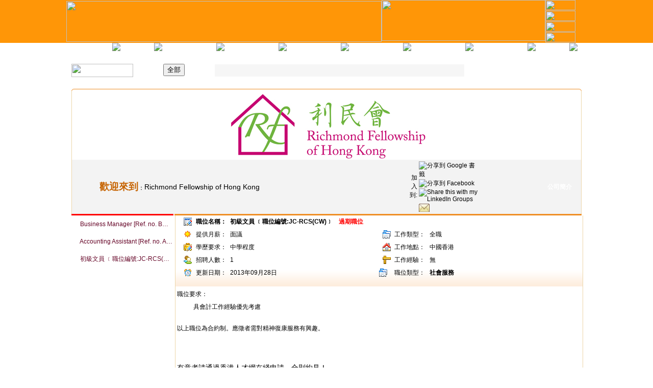

--- FILE ---
content_type: text/html; charset=utf-8
request_url: http://career852.com/Personal/JobInfo.aspx?bid=20578
body_size: 54081
content:


<!DOCTYPE html PUBLIC "-//W3C//DTD XHTML 1.0 Transitional//EN" "http://www.w3.org/TR/xhtml1/DTD/xhtml1-transitional.dtd">

<html xmlns="http://www.w3.org/1999/xhtml" >
<head><title>
	初級文員 ﹝職位編號:JC-RCS(CW)﹞ - Richmond Fellowship of Hong Kong | 香港人才網|香港招聘網|人才求職|企業招聘 ------------香港招聘門戶網站,香港英才網站香港求職網站盡在香港人才網 Hongkong job webiste Hongkong recruitment website | Job852.com | Career852.com | 香港人才網|香港招聘網|人才求職|企業招聘 ------------香港招聘門戶網站,香港英才網站香港求職網站盡在香港人才網 Hongkong job webiste Hongkong recruitment website | Job852.com | Career852.com
</title><meta property="og:site_name" content="香港人才網 | Job852.com" /><meta property="fb:app_id" content="131798260258376" /><meta property="fb:admins" content="100000801138590" /><link href="../controls/Search/css.css" rel="stylesheet" type="text/css" /><link href="../style.css" rel="stylesheet" type="text/css" />
    <script src="../js/JSTitle.js" type="text/javascript"></script>
    <style type="text/css">
<!--
.STYLE11 {
	color: #C66300;
	font-weight: bold;
	font-size: 14pt;
}
table.cl3 {border-collapse:   collapse;   border:   1px   dotted   #FF7400;  font-size:14px; }
.STYLE12 {
	color: #FFFFFF;
	font-weight: bold;
}
-->
    </style>
<link href="/WinValidatorFiles/toppoptip/css/style.css" rel="stylesheet" type="text/css"></link><meta name="keywords" content="Richmond Fellowship of Hong Kong 誠聘 招聘 初級文員 ﹝職位編號:JC-RCS(CW)﹞ job 職位,提供月薪 面議,Expected Salary Negotiable,工作類型 全職,Job Type Full-time,學歷要求 中學程度,Education Level Secondary School,工作地點 中國香港,Work Location Hongkong China,工作經驗 無,Years of Experience Not Available,職位類型 社會服務,Job Category Others,香港人才網,HongKong job,HongKong recruitment" /><meta name="description" content="Richmond Fellowship of Hong Kong 誠聘 招聘 初級文員 ﹝職位編號:JC-RCS(CW)﹞ job 職位 -  具會計工作經驗優先考慮   以上職位為合約制。應徵者需對精神復康服務有興趣。有意者請通過香港人才網在綫申請，合則約見！ | 香港人才網 HongKong job HongKong recruitment - 本站提供大量的香港人才、香港招聘、香港人才招聘資訊，強大的求職資訊資料庫和招聘資訊資料庫爲香港求職招聘提供的更多更好的選擇,本站致力打造香港人才市場品牌，熱忱歡迎香港人才、香港企業來我們這裏求職招聘" /><meta name="robots" content="index, follow" /><meta name="author" content="香港人才網(www.Job852.com)" /><meta name="copyright" content="Copyright 2011-2015 All rights reserved" /><link rel="image_src" href="http://career852.com/Logo/837_20130926113425.jpg" /></head>
<body onselectstart="return false" oncut="return false;" oncopy="return false;">
    <form name="thisform" method="post" action="JobInfo.aspx?bid=20578" onsubmit="javascript:return WebForm_OnSubmit();" id="thisform">
<div>
<input type="hidden" name="__EVENTTARGET" id="__EVENTTARGET" value="" />
<input type="hidden" name="__EVENTARGUMENT" id="__EVENTARGUMENT" value="" />
<input type="hidden" name="__VIEWSTATE" id="__VIEWSTATE" value="/[base64]/[base64]/ogIXoq4vpgJrpgY7pppnmuK/[base64]/8k0Q==" />
</div>

<script type="text/javascript">
//<![CDATA[
var theForm = document.forms['thisform'];
if (!theForm) {
    theForm = document.thisform;
}
function __doPostBack(eventTarget, eventArgument) {
    if (!theForm.onsubmit || (theForm.onsubmit() != false)) {
        theForm.__EVENTTARGET.value = eventTarget;
        theForm.__EVENTARGUMENT.value = eventArgument;
        theForm.submit();
    }
}
//]]>
</script>


<script src="/WebResource.axd?d=5d5KGRMAyLvBqg6D0Z6Xhj3Bik0iH8Qt5h7ZqLwbqRWMcG_QNGx9uHHYTzhIEQhPxWH_P8u88WPt72kX0&amp;t=634244902260000000" type="text/javascript"></script>


<script src="/WebResource.axd?d=25u5z1aqr9KKs25flqdEb9yxuySts8xlRJL3hUY9sbgcd6LHxUz5I8_pl-GQT-UZDEameHDMei01y2tfz1G6xWo_SRc1&amp;t=634244902260000000" type="text/javascript"></script>
<script type="text/javascript">
//<![CDATA[
function WebForm_OnSubmit() {
if (typeof(ValidatorOnSubmit) == "function" && ValidatorOnSubmit() == false) return false;
return true;
}
//]]>
</script>

<div>

	<input type="hidden" name="__EVENTVALIDATION" id="__EVENTVALIDATION" value="/wEWCgKwrqCMBALy5vD6DwLDg5TABQL3xMX6CAKm+b3oBAL74OnDBwLLgrnECALB2tiHDgKd+7qdDgLespa2DzwvNyy5l+LcCJLRYhX+W716dbBt" />
</div>
        

<script type="text/javascript" src="../js/jquery-1.3.2.min.js" ></script> 
  <link href="../style.css" rel="stylesheet" type="text/css" />
  <style>
  .search_class
  {
  float:left;
  line-height:26px;
  height:26px;
  }
  .select_type_items
  {
  float:left;
  width:150px;
  line-height:25px;
  }
   .select_type_items2
  {
  float:left;
  width:174px;
  line-height:25px;
  }
  .company_items
  {
  padding-top:8px;
  line-height:20px;
  padding-left:10px;
  font-weight:bold;
  color:#000000;
  }
   .company_items_items
  {
  line-height:18px;
  padding-left:10px;
  color:#553333;
  }
  .menu
  {
  float:left;
  color:#FFFFFF;
  line-height:32px;
  height:32px;
  text-align:center;
  }
  .menu a { color: #ffffff; text-decoration: none;text-align: center; font-size:12px;  width:100%; height:32px; line-height:32px; background:none; }
.menu a:hover {   background:url("../img/other/menubg.gif") ;font-weight: bold; }
.joblist {
	position: absolute;
	display:none;
}
  </style>
<script type="text/javascript">
  var _gaq = _gaq || [];
  _gaq.push(['_setAccount', 'UA-26214055-1']);
  _gaq.push(['_setDomainName', '.Career852.com']);
  _gaq.push(['_trackPageview']);
  (function() {
    var ga = document.createElement('script'); ga.type = 'text/javascript'; ga.async = true;
    ga.src = ('https:' == document.location.protocol ? 'https://ssl' : 'http://www') + '.google-analytics.com/ga.js';
    var s = document.getElementsByTagName('script')[0]; s.parentNode.insertBefore(ga, s);
  })();
</script>
<script>
  (function(i,s,o,g,r,a,m){i['GoogleAnalyticsObject']=r;i[r]=i[r]||function(){
  (i[r].q=i[r].q||[]).push(arguments)},i[r].l=1*new Date();a=s.createElement(o),
  m=s.getElementsByTagName(o)[0];a.async=1;a.src=g;m.parentNode.insertBefore(a,m)
  })(window,document,'script','//www.google-analytics.com/analytics.js','ga');

  ga('create', 'UA-26214055-2', 'job852.com');
  ga('send', 'pageview');

</script>
<script>
$(document).ready(function(){    
	var jobtype='';
	var searchtype='';
	var jobtype_val='';
	if(searchtype!='')
	{
		$('#select_type_text').html(searchtype+'&nbsp;&nbsp;');
	}
	else
	{
		$('#select_type_text').html('搜索類型&nbsp;&nbsp;');
	}
	if(jobtype_val!='')
	{
		if(jobtype!='')
		{
		    $('#job_type_text').html(jobtype);
		}
		else
		{
			$('#job_type_text').html('所有職位');
		}
	}else
	{
		$('#job_type_text').html('所有職位');
	}
	
	$(".jobsearch").hover(
		function(){
			$(".joblist").css("display","block");
			 
			//$(".friendspan").addClass("friendover");
		},
		function(){
			$(".joblist").css("display","none");
			//$(".friendspan").removeClass("friendover");
		}
	);
});
function open_job_select()
{
	 	close_select();
	$('#Job_type_fram').css("display","block").css({'top':$("#quicksearch").offset().top+27,'left':$("#quicksearch").offset().left+20}); 
	$('#mark').css("display","block").css({'top':0,'left':0});
}
function close_select()
{
	$('#Job_type_fram').css("display","none");
	$('#select_type_fram').css("display","none");
	$('#adv_search_fram').css("display","none");
	$('#mark').css("display","none");
}
function set_value(items,values,val)
{

	$('#'+items).html(values);
	
	if(items=="select_type_text")
	{
		
		$('#Head1_txt_search_type_name').val(values);
		if(val!=0)
		{
			$('#Head1_txt_search_type').val(val);
		}else
		{
			$('#Head1_txt_search_type').val('');
		}
	}
	else
	{
		$('#Head1_txt_Search_job_type_name').val(values);
		if(val!=0)
		{
			$('#Head1_Txt_Search_job_type').val(val);
		}else
		{
			$('#Head1_Txt_Search_job_type').val('');
		}
	}
	close_select();
}
function open_type_select()
{
		close_select();
	$('#select_type_fram').css("display","block").css({'top':$("#quicksearch").offset().top+27,'left':$("#quicksearch").offset().left+770}); 
	$('#mark').css("display","block").css({'top':0,'left':0});

}
function open_adv_search()
{
	close_select();
	$('#adv_search_fram').css("display","block").css({'top':$("#quicksearch").offset().top+27,'left':$("#quicksearch").offset().left+883}); 
}
//回車事件
var isIE = navigator.userAgent.indexOf("MSIE")>0;
function KeyDown(obj,ib)
{
    obj.onkeydown = function(e)
    {
        //alert('0');
        if(isIE) // window.eventIE
        {
            //if(event.ctrlKey && getkeyCode(event) == 13)//Ctrl+回車
            if(getkeyCode(event) == 13)//回車
            {
                var obj = document.getElementById(ib);
                obj.click();
                event.returnValue = false;
            }
        }
        else
        {
            //if(e.ctrlKey && getkeyCode(e) == 13)//Ctrl+回車
            if(getkeyCode(e) == 13)//回車
            {
                 var obj = document.getElementById(ib);
                 obj.click();
                 return false;
            }
        }
    } 
}
function getkeyCode(e)
{
    var keynum = "";
    if(isIE) // window.event IE
    {
        keynum = e.keyCode;
    }
    else // Netscape/Firefox/Opera
    {
        keynum = e.which;
    }
    return keynum;
}
function NoSubmit(obj)
{
    obj.onkeydown = function(e)
    {
        //alert('0');
        if(isIE) // window.eventIE
        {
            //if(event.ctrlKey && getkeyCode(event) == 13)//Ctrl+回車
            if(getkeyCode(event) == 13)//回車
            {
                return false;
            }
        }
        else
        {
            //if(e.ctrlKey && getkeyCode(e) == 13)//Ctrl+回車
            if(getkeyCode(e) == 13)//回車
            {
                 return false;
            }
        }
        return true;
    } 
}
</script>
 
<table width="100%" border="0" cellspacing="0" cellpadding="0">
  <tr>
    <td bgcolor="#FF9607" style="background:url(../img/common/topbg.gif); background-position:center; background-repeat:no-repeat; background-color:#FF9607"><table width="1000" border="0" align="center" cellpadding="0" cellspacing="0">
      <tr>
        <td width="668"><!--<img src="../img/common/CHead.jpg" width="618" height="80" />-->
		<img src="../img/common/head.jpg" width="618" height="80" />
		</td>
        <td width="166" align="right" valign="top"><a href="../Personal/IntegralInfo.aspx" target="_blank"><img src="../newlogo/caibijihua.gif" width="321" height="80" border="0" /></a> </td>
        <td width="166" align="right" valign="top"><table width="81" border="0" cellspacing="0" cellpadding="0">
          <tr>
            <td height="21"><a href="http://career852.com/Personal/JobInfoE.aspx?bid=20578"><img src="../img/bt/english.gif" width="59" height="20" border="0" /></a></td>
          </tr>
          <tr>
            <td height="21"><a href="http://www.career853.com" target="_blank"><img src="../img/bt/macau.gif" width="59" height="20" border="0" /></a></td>
          </tr>
          <tr>
            <td height="21"><a href="../3g/" target="_blank"><img src="../img/bt/mobilemode.gif" width="59" height="20" border="0" /></a></td>
          </tr>
          <tr>
            <td height="21"><a href="http://www.facebook.com/Job852" target="_blank"><img src="../img/bt/facebook.gif" width="59" height="20" border="0" /></a></td>
          </tr>
        </table></td>
      </tr>
    </table></td>
  </tr>
</table> 
<table width="100%" border="0" cellspacing="0" cellpadding="0">
  <tr>
    <td height="32" style="background:url(../img/common/menubg.gif); background-position:center; "><table width="1000" border="0" align="center" cellpadding="0" cellspacing="0">
      <tr>
        <td height="32">
		<div style="width:80px;" class="menu"><a href="../index/index.aspx">主頁</a></div><div style="width:2px;" class="menu"><img src="../img/other/menu_line.gif" /></div>
		<div style="width:80px;" class="menu"><a href="../personal/Job_List.aspx?type=">最新職位</a></div><div style="width:2px;" class="menu"><img src="../img/other/menu_line.gif" /></div>
		<div style="width:120px;" class="menu"><a href="../Corporation/recruitmentday.aspx">招聘日</a></div><div style="width:2px;" class="menu"><img src="../img/other/menu_line.gif" /></div>
		<div style="width:120px;" class="menu"><a href="../News/jobs_news.aspx?type=3">求職錦囊</a></div><div style="width:2px;" class="menu"><img src="../img/other/menu_line.gif" /></div>
		<div style="width:120px;" class="menu"><a href="../education/index.aspx">教育培訓</a></div><div style="width:2px;" class="menu"><img src="../img/other/menu_line.gif" /></div>
		<div style="width:120px;" class="menu"><a href="../corporation/index.aspx">企業註冊</a></div><div style="width:2px;" class="menu"><img src="../img/other/menu_line.gif" /></div>
		<div style="width:120px;" class="menu"><a href="../common/Reg.aspx?bType=Personal">人才註冊</a></div><div style="width:2px;" class="menu"><img src="../img/other/menu_line.gif" /></div>
		<div style="width:120px;" class="menu"><a href="../personal/IntegralInfo.aspx">才幣計劃</a></div><div style="width:2px;" class="menu"><img src="../img/other/menu_line.gif" /></div>
		<div style="width:80px;" class="menu"><a href="../common/ContactUs.aspx">聯繫我們</a></div><div style="width:2px;" class="menu"><img src="../img/other/menu_line.gif" /></div>
		
		
		</td>
      </tr>
    </table></td>
  </tr>
</table>
<table width="100%" border="0" cellspacing="0" cellpadding="0">
  <tr>
    <td height="44" background="../img/other/searchbg.gif"><table width="1000" border="0" align="center" cellpadding="0" cellspacing="0">
      <tr>
        <td height="30"><div  class="search_class"><img src="../img/other/quicksearch2.gif" width="121" height="26" id="quicksearch" /></div>
		<div  class="search_class" style="background:url(../img/other/selecttype.gif); width:160px; height:26px; text-align:center; cursor:pointer; text-align:center" >
		  		<center>
<link href="../controls/Search/css.css" type="text/css" rel="stylesheet" />
<script src="../controls/Search/DateSelector.js" type="text/javascript"></script>
<script src="../controls/Search/selectorfunction.js" type="text/javascript"></script>
<input value="" name="jobtype" id="jobtype" type="hidden"/>
<input name="search1$DateSelectorjobtype" id="search1$DateSelectorjobtype" class="input_search_style" value="請選擇行業" onclick="openBgDiv(1);DateSelectorsearch1$DateSelectorjobtype.showSelector(this,document.getElementById('jobtype'))" type="button"/>

<script type="text/javascript" language="javascript">
	var DateSelectorsearch1$DateSelectorjobtype=new DateSelector("DateSelectorsearch1$DateSelectorjobtype");
	DateSelectorsearch1$DateSelectorjobtype.Init();
	DateSelectorsearch1$DateSelectorjobtype.initResult(document.getElementById('jobtype'),document.getElementById('search1$DateSelectorjobtype'));
</script>
		  		</center>
		 </div>
        
		  <div  class="search_class" style="background:url(../img/other/selectinput.gif); width:490px; height:26px; padding-top:0px;"><input name="Head1$txt_keyword" type="text" id="Head1_txt_keyword" class="noneinput" onkeydown="KeyDown(this,'Head1_ImageButton1');" style="height:22px;line-height:22px;margin-top:1px;" /></div>
		   <div  class="search_class" style="background:url(../img/other/selecttype2.gif); width:109px; height:26px;text-align:center ;cursor:pointer; text-align:center" onclick="javascript:open_type_select();"><span id="select_type_text"></span></div>
		    <div  class="search_class" style="background:url(../img/other/searchbt.gif); width:92px; height:26px;">
		      <input type="image" name="Head1$ImageButton1" id="Head1_ImageButton1" src="../img/other/searchbt2.gif" style="border-width:0px;" />
		    </div>
			 <div  class="search_class" style="background:url(../img/other/searchbt_down.gif); width:22px; height:26px;cursor:pointer;"  onclick="javascript:open_adv_search();"></div>
		                  <div style="display:none">  <input name="Head1$Txt_Search_job_type" type="text" id="Head1_Txt_Search_job_type" /><input name="Head1$txt_Search_job_type_name" type="text" id="Head1_txt_Search_job_type_name" />
          <input name="Head1$txt_search_type" type="text" id="Head1_txt_search_type" /><input name="Head1$txt_search_type_name" type="text" id="Head1_txt_search_type_name" /></div></td>
      </tr>
    </table></td>
  </tr>
</table>

<div style="width:109px; border:1px solid #A8A8A8; position:absolute; display:none; z-index:99; background:#FFFFFF" id="select_type_fram">
	<div onmousemove="this.style.backgroundColor='#FEFEED'" onmouseout="this.style.backgroundColor='#FFFFFF'" style="line-height:25px; text-align:center; cursor:pointer " onclick="javascript:set_value('select_type_text','簡歷',1)">簡歷</div>
	<div onmousemove="this.style.backgroundColor='#FEFEED'" onmouseout="this.style.backgroundColor='#FFFFFF'"  style="line-height:25px; text-align:center;cursor:pointer" onclick="javascript:set_value('select_type_text','職位',2)">職位</div>
</div>
<div style="width:129px; border:1px solid #A8A8A8; position:absolute; display:none; z-index:99; background:#FFFFFF" id="adv_search_fram">
	<div onmousemove="this.style.backgroundColor='#FEFEED'" onmouseout="this.style.backgroundColor='#FFFFFF'" style="line-height:25px; text-align:center; cursor:pointer " ><a href="../Corporation/Search.aspx">簡歷高級搜索</a></div>
	<div onmousemove="this.style.backgroundColor='#FEFEED'" onmouseout="this.style.backgroundColor='#FFFFFF'" style="line-height:25px; text-align:center; cursor:pointer " ><a href="../Personal/Search.aspx">職位高級搜索</a></div>
</div>
<script language="javascript">
    function geta(a)
    {
        var b=a.indexOf("#");
        if(b>=0)
        {
            alert('請選擇查詢類別');
        }
    }
    function getAdvancedSearch(a)
    {
        document.getElementById("AdvancedSearch").href="#";
        if(a=="2")
        {
            document.getElementById("AdvancedSearch").href="../Personal/Search.aspx";
        }
        if(a=="1")
        {
            document.getElementById("AdvancedSearch").href="../Corporation/Search.aspx";
        }
    }
    function setHeadCareer()
    {
        document.getElementById("jobtype").value="";
        document.getElementById("search1$DateSelectorjobtype").value="全部";
//        document.getElementById("Head1_txt_keyword").value="";
    }
    setHeadCareer();
</script>
        <br />
        <table width="1000" border="0" align="center" cellpadding="0" cellspacing="0">
          <tr>
            <td><img src="../Img/manage_bar/TOP1000.gif" width="1000" height="4" /></td>
          </tr>
        </table>
        <table width="1000" border="0" align="center" cellpadding="0" cellspacing="0" style=" border-left:solid; border-left-width:1px; border-left-color:#ECD6A9;border-right:solid;border-right-width:1px; border-right-color:#ECD6A9;  ">
          <tr>
            <td height="124" valign="bottom"><center><img id="IB_Logo" title="Richmond Fellowship of Hong Kong" onmouseover="pltsinits();" onmouseout="pltsinitsout();" alt="Richmond Fellowship of Hong Kong Logo" src="http://career852.com/Logo/837_20130926113425.jpg" style="border-width:0px;" /></center></td>
          </tr>
          <tr>
            <td height="28" valign="top"><table width="100%" border="0" cellspacing="0" cellpadding="0">
              <tr>
                <td width="15%" height="28" align="right" bgcolor="#F3F3F3"><span class="STYLE11">歡迎來到</span>：</td>
                <td width="55%" bgcolor="#F3F3F3"><font style="font-size:14px;"><span id="lbl_Name">Richmond Fellowship of Hong Kong</span></font></td>
                <td width="25%" bgcolor="#F3F3F3">
                <table width="100%" border="0" cellspacing="0" cellpadding="0" bgcolor="#F3F3F3">
                <tr>
                <td align="right">加入到:</td>
                <td align="middle">
                <table>
                <tr>
                    <td>
                    <div style="float: left">
                    <!--
                    <a title="分享到百度搜藏" style="TEXT-DECORATION: none;display:none;" onclick=" window.open('http://cang.baidu.com/do/add?it='+encodeURIComponent(document.title.substring(0,76))+'&amp;iu='+encodeURIComponent(location.href)+'&amp;fr=ien#nw=1');return false;" href="http://cang.baidu.com/"><img id=Baidu style="PADDING-BOTTOM: 1px" alt="分享到百度搜藏" src="http://www.youaomen.com/images/default/bookmarks/baidu.gif" border="0" name="Baidu"></a> 
                    -->
                    <a onmouseover="pltsinits();" onmouseout="pltsinitsout();" title="分享到 Google 書籤" style="TEXT-DECORATION: none" onclick=" window.open('http://www.google.com/bookmarks/mark?op=edit&amp;bkmk='+encodeURIComponent(location.href)+' &amp;title='+encodeURIComponent(document.title));return false;" href="http://www.google.com/" rel=nofollow><img id=Google style="PADDING-BOTTOM: 1px" alt="分享到 Google 書籤" src="http://www.youaomen.com/images/default/bookmarks/google.gif" border="0" name="Google"></a>
                    <!--
                    <a title="分享到 QQ 書籤" style="TEXT-DECORATION: none;display:none;" onclick=" window.open('http://shuqian.qq.com/post?from=3&amp;title='+encodeURIComponent(document.title)+'&amp;uri='+encodeURIComponent(location.href)+'&amp;jumpback=2&amp;noui=1');return false;" href="http://shuqian.qq.com/" rel=nofollow><img id=QQ style="PADDING-BOTTOM: 1px" alt="分享到 QQ 書籤" src="http://www.youaomen.com/images/default/bookmarks/qqbookmark.gif" border="0" name="QQ"></a>
                    <a title="分享到雅虎收藏" style="TEXT-DECORATION: none;display:none;" onclick=" window.open('http://myweb.cn.yahoo.com/popadd.html?url='+encodeURIComponent(document.location.href)+'&amp;title='+encodeURIComponent(document.title));return false;" href="http://myweb.cn.yahoo.com/" rel=nofollow><img id=Yahoo style="PADDING-BOTTOM: 1px" alt="分享到雅虎收藏" src="http://www.youaomen.com/images/default/bookmarks/yahoomywebcn.jpg" border=0 name="Yahoo"></a>
                    <a title="分享到飯否" style="TEXT-DECORATION: none;display:none;" href="javascript:var d=document,w=window,f='http://fanfou.com/share',l=d.location,e=encodeURIComponent,p='?u='+e(l.href)+'?t='+e(d.title)+'?d='+e(w.getSelection?w.getSelection().toString():d.getSelection?d.getSelection():d.selection.createRange().text)+'?s=bl';if(!w.open(f+'r'+p)){l.href=f+'.new'+p;}void(0)" rel=nofollow><img id=Fanfou style="PADDING-BOTTOM: 1px" alt="分享到飯否" src="http://www.youaomen.com/images/default/bookmarks/fanfou.gif" border="0" name="Fanfou"></a>
                    <a title="分享到开网心" style="TEXT-DECORATION: none;display:none;" onclick=" window.open('http://www.kaixin001.com/~repaste/repaste.php?rtitle='+encodeURIComponent(document.title)+'&amp;rurl='+encodeURIComponent(location.href)); return false;" href="http://www.kaixin001.com/" rel=nofollow><img id=Twitter style="PADDING-BOTTOM: 1px" alt="分享到开心网" src="http://www.youaomen.com/images/default/bookmarks/kaixin.gif" border=0 name="Twitter"> </a>
                    <a title="分享到 Del.icio.us" style="TEXT-DECORATION: none;display:none;" onclick=" window.open('http://del.icio.us/post?v=4&amp;noui&amp;jump=close&amp;url='+encodeURIComponent(location.href)+'&amp;title='+encodeURIComponent(document.title));return false;" href="http://del.icio.us/post/" rel="nofollow"><img id="Delicious" style="PADDING-BOTTOM: 1px" alt="分享到 Del.icio.us" src="http://www.youaomen.com/images/default/bookmarks/delicious.jpg" border="0" name=Delicious> </a>
                    <a title="分享到 叽歪" style="TEXT-DECORATION: none;display:none;" onclick=" window.open('http://jiwai.de/wo/share/s?u='+encodeURIComponent(location.href)+'&amp;t='+encodeURIComponent(document.title));return false;" href="http://jiwai.de/" rel=nofollow><img id=Jiwai style="PADDING-BOTTOM: 1px" alt="分享到 叽歪" src="http://www.youaomen.com/images/default/bookmarks/jiwai.gif" border="0" name="Jiwai"> </a>
                    <a title="分享到 海内" style="TEXT-DECORATION: none;display:none;" href="javascript:void((function(s,d,e,t,v){var f='http://hainei.com/share.proxy?a=',u=d.location,l=d.title,p=['&amp;src=bookmark&amp;url=',e(u),'&amp;title=',e(l),'&amp;v=',v,'&amp;i=',t].join('');function a(){if(!window.open([f,'bmlet',p].join(''),'hnsharer',['toolbar=0,status=0,resizable=1,width=626,height=436,left=',(s.width-626)/2,',top=',(s.height-436)/2].join('')))u.href=[f,'newurl',p].join('');};if(/Firefox/.test(navigator.userAgent))setTimeout(a,0);else a();})(screen,document,encodeURIComponent,1207710314,1));" rel="nofollow"><img id=Hainei style="PADDING-BOTTOM: 1px" alt="分享到 海内" src="http://www.youaomen.com/images/default/bookmarks/hainei.png" border="0" name="Hainei"> </a>
                    -->
                    <a onmouseover="pltsinits();" onmouseout="pltsinitsout();" title="分享到 Facebook" style="TEXT-DECORATION: none" onclick=" window.open('http://www.facebook.com/sharer.php?u='+encodeURIComponent(location.href)+'&amp;t='+encodeURIComponent(document.title));return false;" href="http://www.facebook.com/" rel=nofollow><img id=Facebook style="PADDING-BOTTOM: 1px" alt="分享到 Facebook" src="http://www.youaomen.com/images/default/bookmarks/facebook.gif" border="0" name="Facebook"> </a>
                    <a onmouseover="pltsinits();" onmouseout="pltsinitsout();" title="Share this in my LinkedIn Profile" style="TEXT-DECORATION: none; display:none;" onclick=" window.open('http://www.linkedin.com/shareArticle?mini=true&url='+encodeURIComponent(location.href)+'&amp;&title='+encodeURIComponent(document.title)+'&amp;source='+encodeURIComponent('香港人才網 Job852.com-- the most popular job portal in Macau'));return false;" href="http://www.linkedin.com/" rel=nofollow><img id=Img1 style="PADDING-BOTTOM: 1px" alt="Share this in my LinkedIn Profile" src="http://cornellcollege.edu/assets/images/LinkedIn_Logo16px.png" border="0" name="LinkedIn"> Profile</a>
                    <a onmouseover="pltsinits();" onmouseout="pltsinitsout();" title="Share this with my LinkedIn Groups" style="TEXT-DECORATION: none" onclick=" window.open('http://www.linkedin.com/shareArticle?mini=true&url='+encodeURIComponent(location.href)+'&amp;&title='+encodeURIComponent(document.title)+'&amp;summary='+encodeURIComponent('香港人才網 Job852.com-- the most popular job portal in Macau')+'&amp;source='+encodeURIComponent('香港人才網 Job852.com-- the most popular job portal in Macau'));return false;" href="http://www.linkedin.com/" rel=nofollow><img id=Img2 style="PADDING-BOTTOM: 1px" alt="Share this with my LinkedIn Groups" src="http://cornellcollege.edu/assets/images/LinkedIn_Logo16px.png" border="0" name="LinkedIn"> </a>
                    <a onmouseover="pltsinits();" onmouseout="pltsinitsout();" title="發信給朋友" style="TEXT-DECORATION: none" href="../common/SendFriend.aspx?jobid=20578" target="_blank"><img src="../Img/news/email.gif" border="0"   alt="發信給朋友"/></a>
                    </div>
                    </td>
                    <td>
                    <iframe src="http://www.facebook.com/plugins/like.php?href=http%3a%2f%2fcareer852.com%2fPersonal%2fJobInfo.aspx%3fbid%3d20578&amp;layout=button_count&amp;show_faces=true&amp;width=100&amp;action=like&amp;font=arial&amp;colorscheme=light&amp;height=21" scrolling="no" frameborder="0" style="border:none; overflow:hidden; width:100px; height:21px;" allowTransparency="true"></iframe>
                    </td>
                </tr>
                </table>                
                </td>
                </tr>
                </table>
                </td>
                <td align="center" bgcolor="#F3F3F3"><div class="crop_about"><a href='CorpInfos.aspx?bid=837'>&nbsp;&nbsp;公司簡介</a></div></td>
              </tr>
            </table></td>
          </tr>
        </table>
        <table width="1000" height="3" border="0" align="center" cellpadding="0" cellspacing="0" >
          <tr>
            <td width="200" bgcolor="#FF0000"></td>
            <td width="2"></td>
            <td width="798" bgcolor="#EF8E25"></td>
          </tr>
        </table>
        <table width="1000" border="0" align="center" cellpadding="0" cellspacing="0">
          <tr>
            <td width="208" valign="top">
			<div class="left_jobs">
			  <table id="DL" cellspacing="0" border="0" style="border-collapse:collapse;">
	<tr>
		<td>
			   <div   style="width:   200px;   height:   32px;   border:   0px ;   overflow:   hidden;   text-overflow:ellipsis"><NOBR><a href='JobInfo.aspx?bid=20576' onmouseover="pltsinits();" onmouseout="pltsinitsout();" title='Business Manager [Ref. no. BM-NJ]' style="overflow:   hidden;   text-overflow:ellipsis"> &nbsp;&nbsp;&nbsp;&nbsp;&nbsp;&nbsp;Business Manager [Ref. no. BM-NJ]</a> </NOBR></div>
			</td>
	</tr><tr>
		<td>
			   <div   style="width:   200px;   height:   32px;   border:   0px ;   overflow:   hidden;   text-overflow:ellipsis"><NOBR><a href='JobInfo.aspx?bid=20574' onmouseover="pltsinits();" onmouseout="pltsinitsout();" title='Accounting Assistant [Ref. no. ACA-HO]' style="overflow:   hidden;   text-overflow:ellipsis"> &nbsp;&nbsp;&nbsp;&nbsp;&nbsp;&nbsp;Accounting Assistant [Ref. no. ACA-HO]</a> </NOBR></div>
			</td>
	</tr><tr>
		<td>
			   <div   style="width:   200px;   height:   32px;   border:   0px ;   overflow:   hidden;   text-overflow:ellipsis"><NOBR><a href='JobInfo.aspx?bid=20578' onmouseover="pltsinits();" onmouseout="pltsinitsout();" title='初級文員 ﹝職位編號:JC-RCS(CW)﹞' style="overflow:   hidden;   text-overflow:ellipsis"> &nbsp;&nbsp;&nbsp;&nbsp;&nbsp;&nbsp;初級文員 ﹝職位編號:JC-RCS(CW)﹞</a> </NOBR></div>
			</td>
	</tr>
</table>
			</div>
			<br />
			
<!-- AspNetPager V7.2 for VS2005 & VS2008  Copyright:2003-2008 Webdiyer (www.webdiyer.com) -->
<!--记录总数只有一页，AspNetPager已自动隐藏，若需在只有一页数据时显示AspNetPager，请将AlwaysShow属性值设为true！-->
<!-- AspNetPager V7.2 for VS2005 & VS2008 End -->


			<table width="205" height="317" border="0" cellpadding="0" cellspacing="0">
              <tr>
                <td></td>
              </tr>
              <tr>
                <td height="169"></td>
              </tr>
            </table>			</td>
            <td width="792" valign="top"><table width="798" border="0" cellspacing="0" cellpadding="0" style="border-left:solid; border-left-width:1px; border-left-color:#ECD6A9;border-right:solid;border-right-width:1px; border-right-color:#ECD6A9;  ">
              <tr>
                <td colspan="2" align="center" valign="top" ><table width="100%" border="0" cellspacing="0" cellpadding="0">
                    <tr>
                      <td height="76" valign="middle" background="../Img/line/zhiweibg.gif"><table width="780" border="0" align="center" cellpadding="0" cellspacing="0" style="line-height:25px">
                          <tr>
                            <td width="31" height="25" align="center"><img src="../Img/icon/053753104.gif" width="16" height="16" /></td>
                            <td width="67" height="25" align="left"><strong>職位名稱：</strong></td>
                            <td height="25" colspan="4" align="left"><b><span id="L_JobName">初級文員 ﹝職位編號:JC-RCS(CW)﹞</span></b>&nbsp;&nbsp;&nbsp;&nbsp;<span id="L_State"><font color='red'><b>過期職位</b></font></span></td>
                          </tr>
                          <tr>
                            <td height="25" align="center"><img src="../Img/icon/icon2_123.png" width="16" height="16" /></td>
                            <td height="25" align="left">提供月薪：</td>
                            <td width="292" height="25" align="left"><span id="L_Income">面議</span></td>
                            <td width="30" height="25" align="center"><img src="../Img/icon/053753216.gif" width="16" height="16" /></td>
                            <td width="69" height="25" align="left">工作類型：</td>
                            <td width="291" height="25" align="left"><span id="L_JobKind">全職</span></td>
                          </tr>
                          <tr>
                            <td height="25" align="center"><img src="../Img/icon/05375338.gif" width="16" height="16" /></td>
                            <td height="25" align="left">學歷要求：</td>
                            <td height="25" align="left"><span id="L_Degree">中學程度</span></td>
                            <td height="25" align="center"><img src="../Img/icon/053753156.gif" width="16" height="16" /></td>
                            <td height="25" align="left">工作地點：</td>
                            <td height="25" align="left"><span id="L_WorkPlace">中國香港</span></td>
                          </tr>
                          <tr>
                            <td height="25" align="center"><img src="../Img/icon/icon2_094.png" width="16" height="16" /></td>
                            <td height="25" align="left">招聘人數：</td>
                            <td height="25" align="left"><span id="L_JobPeopleNum">1</span></td>
                            <td height="25" align="center"><img src="../Img/icon/053753188.gif" width="16" height="16" /></td>
                            <td height="25" align="left">工作經驗：</td>
                            <td height="25" align="left"><span id="L_ExpYear">無</span></td>
                          </tr>
                          <tr>
                            <td height="25" align="center"><img src="../Img/icon/times.gif" alt="" width="16" height="16" /></td>
                            <td height="25" align="left">更新日期：</td>
                            <td height="25" align="left"><span id="L_ReshDate">2013年09月28日</span></td>
                            <td height="25"><img src="../Img/icon/053753216.gif" alt="" width="16" height="16" /></td>
                            <td height="25" align="left">
                                職位類型：
                                <div style="position: absolute; width:100px; height:100px;"></div>
                            </td>
                            <td height="25" align="left"><span id="L_JobType"><a href='Job_List.aspx?type=3&jobtype=49000' onmouseover='pltsinits();' onmouseout='pltsinitsout();' style='font-weight:bold;'  title='點擊預覽相關職位' target='_bank'>社會服務</a></span></td>
                          </tr>
                        </table>
                          <br /></td>
                    </tr>
                    <tr>
                      <td valign="top"><table width="96%" style="table-layout:fixed; overflow:hidden;">
                        <tr>
                          <td height="25" colspan="6" align="left">職位要求：</td>
                        </tr>
                        <tr>
                          <td colspan="6" align="left"><span id="L_Requirement"><FONT face=新細明體></FONT>
<P style="TEXT-INDENT: -18pt; MARGIN: 0cm 78pt 0pt 42pt; mso-para-margin-top: 0cm; mso-para-margin-right: 6.5gd; mso-para-margin-bottom: .0001pt; mso-para-margin-left: 42.0pt; mso-list: l0 level3 lfo1" class=MsoNormal><SPAN style="FONT-FAMILY: 標楷體; mso-bidi-font-size: 12.0pt">具會計工作經驗優先考慮</SPAN></P><FONT face=新細明體></FONT>
<P style="MARGIN: 0cm 0cm 0pt 21.25pt" class=MsoNormal><B style="mso-bidi-font-weight: normal"><SPAN style="FONT-FAMILY: 標楷體; FONT-SIZE: 16pt" lang=EN-US><?xml:namespace prefix = o /><o:p> </o:p></SPAN></B></P><FONT face=新細明體></FONT>
<P style="TEXT-ALIGN: justify; MARGIN: 0cm 58.7pt 0pt 0cm; mso-para-margin-right: 4.89gd" class=MsoNormal><SPAN style="FONT-FAMILY: 標楷體; mso-bidi-font-size: 12.0pt">以上職位為合約制。應徵者需對精神復康服務有興趣。<BR><BR><BR><BR><BR><SPAN style="FONT-FAMILY: 宋体; COLOR: black; FONT-SIZE: 10.5pt; mso-ascii-font-family: Arial; mso-hansi-font-family: Arial; mso-bidi-font-family: Arial; mso-font-kerning: 1.0pt; mso-ansi-language: EN-US; mso-fareast-language: ZH-TW; mso-bidi-language: AR-SA" lang=ZH-TW>有意者請通過香港人才網在綫申請，合則約見！</SPAN></SPAN></P><FONT face=新細明體></FONT></span></td>
                        </tr>
                      </table>
                        <br />
                        <br />
                        
                        <br />
                        <table id="NoLogin" width="95%" border="0" align="center" cellpadding="0" cellspacing="0" style=" border:dotted; border-width:1px; border-color:#EF8E25">
	<tr>
		<td height="25" align="left" bgcolor="#FF9400">&nbsp;&nbsp;<span class="STYLE12">企業聯繫方式（請登入查看）</span></td>
	</tr>
	<tr>
		<td width="78%"><table width="100%"  border="0" align="center" cellpadding="0" cellspacing="0" >
                                <tr>
                                  <td width="4%" align="right"><img src="../Img/icon/34aL_001.png" /></td>
                                  <td width="96%" height="25" align="left">只有註冊會員才可以看到企業詳細的聯繫方式,享受更完善服務,歡迎註冊成為我們的會員!</td>
                                </tr>
                                <tr>
                                  <td colspan="2"><br />
                                      <table border="0" align="center" cellpadding="0" cellspacing="0">
                                        <tr>
                                          <td width="43" align="left" style="height: 26px">賬號：</td>
                                          <td width="207" align="left" style="height: 26px"><input name="txtUser" type="text" maxlength="50" id="txtUser" onkeydown="KeyDown(this,'IBtnLogin');" style="width:150px" /></td>
                                          <td width="40" align="left" style="height: 26px">密碼：</td>
                                          <td width="170" align="left" style="height: 26px"><input name="txtPwd" type="password" maxlength="50" id="txtPwd" onkeydown="KeyDown(this,'IBtnLogin');" style="width:150px" /></td>
                                          <td width="80" align="left" style="height: 26px"><input type="image" name="IBtnLogin" id="IBtnLogin" src="../img/bt/bt3.gif" onclick="javascript:WebForm_DoPostBackWithOptions(new WebForm_PostBackOptions(&quot;IBtnLogin&quot;, &quot;&quot;, true, &quot;vs_Group_Login&quot;, &quot;&quot;, false, false))" style="border-width:0px;" /></td>
                                        </tr>
                                    </table>
                                    <div style="position:absolute;left:0px; top:0px;">
						            <span id="rfv_User" style="color:Red;visibility:hidden;">用戶名不能為空</span>
                                    <span id="rfv_Pwd" style="color:Red;visibility:hidden;">密碼不能為空</span>
                                    </div>                                    </td>
                                </tr>
                                <tr>
                                  <td height="25" colspan="2" align="center"><table width="747" height="49" border="0" cellpadding="0" cellspacing="0">
                                    <tr>
                                      <td align="center"><img src="../Img/bt/addnow_ena.gif" width="119" height="29"  onclick="alert('請登入后再操作該功能');"/></td>
                                      <td align="center"><img src="../Img/bt/favo_ena.gif" width="119" height="29" onclick="alert('請登入后再操作該功能');" /></td>
                                      <td align="center"><img src="../Img/bt/b_send.gif" width="119" height="29" style=" cursor:pointer;" onclick="window.location.href='../common/SendFriend.aspx?jobid=20578';"/></td>
                                      <td align="center">
                                      
                                      <img src="../Img/bt/b_shenqinh_ena.gif" width="119" height="29" style=" cursor:pointer;" onclick="alert('此職位不能非會員申請');" />
                                      
                                      </td>
                                      <td align="center"><img src="../Img/bt/b_reg.gif" width="119" height="29" style=" cursor:pointer;" onclick="window.location.href='../common/Reg.aspx?bType=Personal';" /></td>
                                    </tr>
                                  </table></td>
                                </tr>
                                
                            </table></td>
	</tr>
</table>

                        <br />
                        
                        <br />
<div id="fb-root"></div>
<script>(function(d, s, id) {
var js, fjs = d.getElementsByTagName(s)[0];
if (d.getElementById(id)) {return;}
js = d.createElement(s); js.id = id;
js.src = "//connect.facebook.net/zh_HK/all.js#xfbml=1&appId=131798260258376";
fjs.parentNode.insertBefore(js, fjs);
}(document, 'script', 'facebook-jssdk'));</script>
<div class="fb-comments" data-href="www.Job852.com/Personal/JobInfo.aspx?bid=20578" data-num-posts="5" data-width="780"></div>

                        <br />
                        <table width="95%" height="84" align="center" cellpadding="5"   class="cl3" style="line-height:20px">
                          <tr>
                            <td  height="78" colspan="2" align="left" bgcolor="#FBF7EC"><strong>為什麼要註冊履歷？（<a href="../common/Reg.aspx?bType=Personal" target="_blank">現在便登記我的履歷，輕鬆找份好工作！</a>）</strong> <br />
                                <ul>
                                  <li> 過千名人事經理通過香港人才網搜索履歷，讓您獲得意想不到的面試機會！</li>
                                  <li> 享受香港人才網獨有的顧問式求職服務，通過郵箱每天為你推薦最新職位！</li>
                                  <li> 您可以通過香港人才網一次性註冊履歷，免去重複註冊履歷之苦！</li>
                                  <li> 您可以設置履歷為“隱藏”、“公開”等狀態，充分保障您的隱私，免去不必要打擾！</li>
                                </ul></td>
                          </tr>
                        </table>
                        <br />
                        <table width="95%" height="84" align="center" cellpadding="5"   class="cl3" style="line-height:20px">
                          <tr>
                            <td  height="78" colspan="2" align="left" bgcolor="#FBF7EC"><strong>特別提醒：</strong> <br />
                                <ul>
                                  <li> 本站招聘信息由會員自行發布，真實性由發布人負責，但若發現招聘信息不實，請您向本站檢舉我們將立即核實并處理！ </li>
                                  <li> 電話聯繫時請說明是在 <font color="red">香港人才網</font> 看到此職位信息。 </li>
                                  <li> 如果招聘單位隱藏聯繫方式，請註冊履歷後直接網上應聘，系統將會自動投送您的履歷！</li>
                                </ul></td>
                          </tr>
                        </table>
                        </td>
                    </tr>
                  </table>
                    <table width="798" border="0" cellspacing="0" cellpadding="0">
                      <tr>
                        <td><img src="../Img/manage_bar/down800.gif" width="798" height="10" /></td>
                      </tr>
                  </table></td>
              </tr>
            </table></td>
          </tr>
        </table>
        
        <br />
        




<br />
<table width="100%" border="0" cellspacing="0" cellpadding="0">
  <tr>
    <td height="100" valign="top" bgcolor="#FF9607"><table width="100%" border="0" cellspacing="0" cellpadding="0">
      <tr>
        <td align="center" bgcolor="#F88702"><table width="1000" border="0" align="center" cellpadding="0" cellspacing="0" style="line-height:25px">
          <tr>
            <td height="32" align="center"><span  style="color:#FFFFFF"><a href="../index/index.aspx"><font color="#ffffff">網站主頁</font></a>&nbsp;&nbsp;|&nbsp;&nbsp;<a href="../common/Reg.aspx?bType=Personal"><font color="#ffffff">人才求職</font></a>&nbsp;&nbsp;|&nbsp;&nbsp;<a href="../corporation/index.aspx"><font color="#ffffff">企業招聘</font></a>&nbsp;&nbsp;|&nbsp;&nbsp;<a href="../common/statement.aspx"><font color="#ffffff">收集個人資料聲明</font></a>&nbsp;&nbsp;|&nbsp;&nbsp;<a href="../common/Privacy.aspx"><font color="#ffffff">私隱政策</font></a>&nbsp;&nbsp;|&nbsp;&nbsp;<a href="../common/service_companyprofile.aspx"><font color="#ffffff">關於我們</font></a>&nbsp;&nbsp;|&nbsp;&nbsp;<a href="../common/ContactUs.aspx"><font color="#ffffff">聯繫我們</font></a></span> </td>
          </tr>
        </table></td>
      </tr>
    </table>
      <table width="1000" border="0" align="center" cellpadding="0" cellspacing="0" style="line-height:30px;">
        <tr>
          <td height="35" align="center"><font color="#FFFFFF">鄭重聲明 :本網只提供公司和求職者之間一個網絡交流平臺,不涉及任何公司與求職者之間的勞務關係.<br />
          Copyright© 2011-2024 香港人才網(www.Job852.com). All rights reserved. </font></td>
        </tr>
      </table></td>
  </tr>
</table>
<div style="display:none;">
<script type="text/javascript" src="http://tajs.qq.com/stats?sId=9242515" charset="UTF-8"></script>
<script src="http://s9.cnzz.com/stat.php?id=3830592&web_id=3830592&show=pic" language="JavaScript"></script>
    
<!-- Google tag (gtag.js) Career852 20240506-->
<script async src="https://www.googletagmanager.com/gtag/js?id=G-HTLEG5HGFS"></script>
<script>
    window.dataLayer = window.dataLayer || [];
    function gtag() { dataLayer.push(arguments); }
    gtag('js', new Date());

    gtag('config', 'G-HTLEG5HGFS');
</script>


<!-- Google tag (gtag.js) Job852 20240506-->
<script async src="https://www.googletagmanager.com/gtag/js?id=G-BM8L961259"></script>
<script>
    window.dataLayer = window.dataLayer || [];
    function gtag() { dataLayer.push(arguments); }
    gtag('js', new Date());

    gtag('config', 'G-BM8L961259');
</script>
    
</div>

    
<script type="text/javascript">
//<![CDATA[
var Page_Validators =  new Array(document.getElementById("rfv_User"), document.getElementById("rfv_Pwd"));
//]]>
</script>

<script type="text/javascript">
//<![CDATA[
var rfv_User = document.all ? document.all["rfv_User"] : document.getElementById("rfv_User");
rfv_User.controltovalidate = "txtUser";
rfv_User.focusOnError = "t";
rfv_User.errormessage = "用戶名不能為空";
rfv_User.validationGroup = "vs_Group_Login";
rfv_User.evaluationfunction = "RequiredFieldValidatorEvaluateIsValid";
rfv_User.initialvalue = "";
var rfv_Pwd = document.all ? document.all["rfv_Pwd"] : document.getElementById("rfv_Pwd");
rfv_Pwd.controltovalidate = "txtPwd";
rfv_Pwd.focusOnError = "t";
rfv_Pwd.errormessage = "密碼不能為空";
rfv_Pwd.validationGroup = "vs_Group_Login";
rfv_Pwd.evaluationfunction = "RequiredFieldValidatorEvaluateIsValid";
rfv_Pwd.initialvalue = "";
//]]>
</script>


<script  type="text/javascript">

//步步为赢(http://www.winsteps.cn)气泡验证控件JS段开始
var __Win__IsAutoClose = true;
var __Win__IsFilterClose = true;
var __Win__CloseWaitTime = 10000;
//Js段结束

</script>

<script  type="text/javascript" src="/WinValidatorFiles/lib/common.js">
</script>

<script  type="text/javascript" src="/WinValidatorFiles/toppoptip/js/validator.js">
</script>

<script type="text/javascript">
//<![CDATA[

var Page_ValidationActive = false;
if (typeof(ValidatorOnLoad) == "function") {
    ValidatorOnLoad();
}

function ValidatorOnSubmit() {
    if (Page_ValidationActive) {
        return ValidatorCommonOnSubmit();
    }
    else {
        return true;
    }
}
        //]]>
</script>
</form>
    <script language="javascript">
        var str1 = document.getElementById("IB_Logo").src;
        var s = str1.indexOf("/Logo/corp_logo.gif");
        if(s==-1)
        {
            var height=document.getElementById("IB_Logo").offsetHeight;
            var width=document.getElementById("IB_Logo").offsetWidth;
            var w=1000/width;
            if(w<1)
            {
                height=height * w;
                width=width * w;
            }
            var h=135/height;
            if(h<1)
            {
                height=height * h;
                width=width * h;
            }
            document.getElementById("IB_Logo").style.width=width+"px";
            document.getElementById("IB_Logo").style.height=height+"px";
        }
	</script>
</body>
</html>


--- FILE ---
content_type: text/css
request_url: http://career852.com/style.css
body_size: 13675
content:
a: {text-decoration: none;color:#000000}
A:link{text-decoration: none; color:#000000}
A:visited{TEXT-DECORATION: none; }
A:active{TEXT-DECORATION: none; color:#000000}

DIV,FORM,P,TD,BODY{FONT-SIZE:9pt;}
BODY{
 margin-left: 0px;
	margin-top: 0px;
	margin-right: 0px;
	margin-bottom: 0px;
font-family: Arial, Helvetica, sans-serif;

/*background-image: url(Img/xmas/b.gif);*/
	background-repeat: no-repeat;
	background-position:center;
	background-position:top;
	background-attachment:fixed;
}
 .company_listse a { color: #424242; text-decoration: none;text-align: left; font-size:12px; display:block ; width:100%; height:25px; line-height:28px; background:url("img/manage/menu_bg_off.gif"); }
.company_listse a:hover { color: #424242; text-decoration: none;text-align: left; font-size:12px; display:block ; width:100%; height:25px; line-height:28px; background:url("img/manage/menu_bg_on.gif"); }
 
#TableTitleLink A:link,#TableTitleLink A:visited{COLOR:#666666;}
.a1{BACKGROUND-IMAGE:url('../images/title.gif');COLOR:#666666;}
.a2{BACKGROUND-COLOR: #C6C3C6;}
.a3{BACKGROUND-COLOR: #FFFFFF;}
.a4{BACKGROUND-COLOR: #EFEFEF;}
.STYLE10 {font-size: 12pt;  }
select {background-color: #ffffff; color: #666666; font-size: 12px; border: solid 1px #666666}
 
 
 .logoimages  a { color: #ffffff; text-decoration: none;text-align: center; font-size:12px; display:block ; width:116px; height:49px; line-height:48px;   float:left; font-size:14px }
 
.menu a { color: #ffffff; text-decoration: none;text-align: center; font-size:12px; display:block ; width:100px; height:28px; line-height:28px; background:url("img/bt_off.gif");font-weight: bold; float:left}
.menu a:hover { color: #ffffff;  background:url("img/bt_on.gif") left no-repeat;font-weight: bold; }

.login_page a { color: #666666; text-decoration: none;text-align: center; font-size:12px; display:block ; width:84px; height:27px; line-height:27px; background:url("img/bt/log_t_off.gif");font-weight: bold; float:left}
.login_page a:hover { color: #ffffff;  background:url("img/bt/log_t_on.gif") left no-repeat;font-weight: bold; }

.login_pageE a { color: #666666; text-decoration: none;text-align: center; font-size:12px; display:block ; width:134px; height:27px; line-height:27px; background:url("img/bt/log_t_offE.gif");font-weight: bold; float:left}
.login_pageE a:hover { color: #ffffff;  background:url("img/bt/log_t_onE.gif") left no-repeat;font-weight: bold; }


.Online_Page a { color: #666666; text-decoration: none;text-align: center; font-size:12px; display:block ; width:134px; height:27px; line-height:27px; background:url("img/bt/log_t_offE.gif");font-weight: bold; float:left}
.Online_Page a:hover { color: #ffffff;  background:url("img/bt/log_t_onE.gif") left no-repeat;font-weight: bold; }

.manage a {color: #000000; text-decoration: none;text-align: left; font-size:12px; display:block ; width:250px; height:28px; line-height:28px; float:left; border:1px; border-bottom-style:solid}
.manage a:hover { color: #000000;  background:url("img/line/menu_line.gif") left no-repeat;font-weight: bold; }

 .company_list a { color: #424242; text-decoration: none;text-align: left; font-size:12px; display:block ; width:200px; height:25px; line-height:28px; background:url("img/manage/menu_bg_off.gif"); }
.company_list a:hover { color: #424242; text-decoration: none;text-align: left; font-size:12px; display:block ; width:200px; height:25px; line-height:28px; background:url("img/manage/menu_bg_on.gif"); }
 

.menu_long a { color: #ffffff; text-decoration: none;text-align: center; font-size:12px; display:block ; width:150px; height:28px; line-height:28px; background:url("img/bt_off_long.gif");font-weight: bold; float:left}
.menu_long a:hover { color: #ffffff;  background:url("img/bt_on_long.gif") left no-repeat;font-weight: bold; }

.res_menu1 a { color: #999999; text-decoration: none;text-align: center; font-size:12px; display:block ; width:128px; height:33px; line-height:33px; background:url("img/bt/r1_off.gif");font-weight: bold; float:left}
.res_menu1 a:hover { color: #000000;  background:url("img/bt/r1.gif") left no-repeat;font-weight: bold; }

.res_menu2 a { color: #999999; text-decoration: none;text-align: center; font-size:12px; display:block ; width:128px; height:33px; line-height:33px; background:url("img/bt/r2_off.gif");font-weight: bold; float:left}
.res_menu2 a:hover { color: #000000;  background:url("img/bt/r2.gif") left no-repeat;font-weight: bold; }

.res_menu3 a { color: #999999; text-decoration: none;text-align: center; font-size:12px; display:block ; width:128px; height:33px; line-height:33px; background:url("img/bt/r3_off.gif");font-weight: bold; float:left}
.res_menu3 a:hover { color: #000000;  background:url("img/bt/r3.gif") left no-repeat;font-weight: bold; }

.res_menu4 a { color: #999999; text-decoration: none;text-align: center; font-size:12px; display:block ; width:128px; height:33px; line-height:33px; background:url("img/bt/r4_off.gif");font-weight: bold; float:left}
.res_menu4 a:hover { color: #000000;  background:url("img/bt/r4.gif") left no-repeat;font-weight: bold; }

.res_menu5 a { color: #999999; text-decoration: none;text-align: center; font-size:12px; display:block ; width:128px; height:33px; line-height:33px; background:url("img/bt/r5_off.gif");font-weight: bold; float:left}
.res_menu5 a:hover { color: #000000;  background:url("img/bt/r5.gif") left no-repeat;font-weight: bold; }

.res_menu6 a { color: #999999; text-decoration: none;text-align: center; font-size:12px; display:block ; width:128px; height:33px; line-height:33px; background:url("img/bt/r6_off.gif");font-weight: bold; float:left}
.res_menu6 a:hover { color: #000000;  background:url("img/bt/r6.gif") left no-repeat;font-weight: bold; }

.service_menu1 a { color: #ffffff; text-decoration: none;text-align: left; font-size:12px; display:block ; width:174px; height:42px; line-height:42px; background:url("img/service/bt1.gif") center no-repeat;font-weight: bold; float:left; }
.service_menu1 a:hover { color: #ffffff;  background:url("img/service/bt1_on.gif") center no-repeat;font-weight: bold; }

.service_menu2 a { color: #ffffff; text-decoration: none;text-align: left; font-size:12px; display:block ; width:174px; height:42px; line-height:42px; background:url("img/service/bt2.gif") center no-repeat;font-weight: bold; float:left}
.service_menu2 a:hover { color: #ffffff;  background:url("img/service/bt2_on.gif") center no-repeat;font-weight: bold; }

.service_menu3 a { color: #ffffff; text-decoration: none;text-align: left; font-size:12px; display:block ; width:174px; height:42px; line-height:42px; background:url("img/service/bt3.gif") center no-repeat;font-weight: bold; float:left}
.service_menu3 a:hover { color: #ffffff;  background:url("img/service/bt3_on.gif") center no-repeat;font-weight: bold; }

.service_menu4 a { color: #ffffff; text-decoration: none;text-align: left; font-size:12px; display:block ; width:174px; height:42px; line-height:42px; background:url("img/service/bt4.gif") center no-repeat;font-weight: bold; float:left}
.service_menu4 a:hover { color: #ffffff;  background:url("img/service/bt4_on.gif") center no-repeat;font-weight: bold; }

.service_menu5 a { color: #ffffff; text-decoration: none;text-align: left; font-size:12px; display:block ; width:174px; height:42px; line-height:42px; background:url("img/service/bt5.gif") center no-repeat;font-weight: bold; float:left}
.service_menu5 a:hover { color: #ffffff;  background:url("img/service/bt5_on.gif") center no-repeat;font-weight: bold; }


.service_submenu a { color: #000000; text-decoration: none;text-align: left; font-size:12px; display:block ; width:174px; height:26px; line-height:26px; background:url("img/service/bt_sub.gif") center; background-repeat:repeat-y; float:left;}
.service_submenu a:hover { color: #222222;  background:url("img/service/bt_sub_on.gif") center no-repeat;float:left; }

.service_submenu2 a { color: #000000; text-decoration: none;text-align: left; font-size:12px; display:block ; width:174px; height:38px; line-height:18px; background:url("img/service/bt_sub.gif") center; background-repeat:repeat-y; float:left; }
.service_submenu2 a:hover { color: #222222;  background:url("img/service/bt_big_on.gif") center no-repeat;float:left; }

.crop_about a {color: #ffffff; text-decoration: none;text-align: center; font-size:12px; display:block ; width:90px; height:28px; line-height:28px; float:left;  background:url("img/bt/crop_bt.gif");font-weight: bold;}
.crop_about a:hover { color: #ffffff;  background:url("img/bt/crop_bt_on.gif") left no-repeat;font-weight: bold; }

.left_jobs a {color: #660628; text-decoration: none;text-align: left; font-size:12px; display:block ; width:200px; height:32px; line-height:32px; float:left;  background:url("img/line/crop_menu.gif");}
.left_jobs a:hover { color: #000000;  background:url("img/line/crop_menu_on.gif") left no-repeat; }


.btn3_mouseout {
border-right: #2C59AA 1px solid; padding-right: 2px; border-top: #2C59AA 1px solid; padding-left: 2px; font-size: 12px; filter: progid:DXimageTransform.Microsoft.Gradient(GradientType=0, StartcolorStr=#ffffff, EndcolorStr=#C3DAF5); border-left: #2C59AA 1px solid; cursor: pointer; color: black; padding-top: 2px; border-bottom: #2C59AA 1px solid
}
.btn3_mouseover {
border-right: #2C59AA 1px solid; padding-right: 2px; border-top: #2C59AA 1px solid; padding-left: 2px; font-size: 12px; filter: progid:DXimageTransform.Microsoft.Gradient(GradientType=0, StartcolorStr=#ffffff, EndcolorStr=#D7E7FA); border-left: #2C59AA 1px solid; cursor: pointer; color: black; padding-top: 2px; border-bottom: #2C59AA 1px solid
}
.btn3_mousedown
{
border-right: #FFE400 1px solid; padding-right: 2px; border-top: #FFE400 1px solid; padding-left: 2px; font-size: 12px; filter: progid:DXimageTransform.Microsoft.Gradient(GradientType=0, StartcolorStr=#ffffff, EndcolorStr=#C3DAF5); border-left: #FFE400 1px solid; cursor: pointer; color: black; padding-top: 2px; border-bottom: #FFE400 1px solid
}
.btn3_mouseup {
border-right: #2C59AA 1px solid; padding-right: 2px; border-top: #2C59AA 1px solid; padding-left: 2px; font-size: 12px; filter: progid:DXimageTransform.Microsoft.Gradient(GradientType=0, StartcolorStr=#ffffff, EndcolorStr=#C3DAF5); border-left: #2C59AA 1px solid; cursor: pointer; color: black; padding-top: 2px; border-bottom: #2C59AA 1px solid
}
.FormBase {
	border-right: #ccc 1px double; border-top: #ccc 1px double; border-left: #ccc 1px double; border-bottom: #ccc 1px double; font-FAMILY: Arial, Helvetica, sans-serif; background-color: #fff;width:150px
}

.FormFocus {
	border-right: #9BB004 1px double; border-top: #9BB004 1px double; border-left: #9BB004 1px double; border-bottom: #9BB004 1px double; background-color: #F8FED1;width:150px
}
.btn1_mouseout {
border-right: #7EBF4F 1px solid; padding-right: 2px; border-top: #7EBF4F 1px solid; padding-left: 2px; font-size: 12px; filter: progid:DXimageTransform.Microsoft.Gradient(GradientType=0, StartcolorStr=#ffffff, EndcolorStr=#B3D997); border-left: #7EBF4F 1px solid; cursor: pointer; color: black; padding-top: 2px; border-bottom: #7EBF4F 1px solid
}
.btn1_mouseover {
border-right: #7EBF4F 1px solid; padding-right: 2px; border-top: #7EBF4F 1px solid; padding-left: 2px; font-size: 12px; filter: progid:DXimageTransform.Microsoft.Gradient(GradientType=0, StartcolorStr=#ffffff, EndcolorStr=#CAE4B6); border-left: #7EBF4F 1px solid; cursor: pointer; color: black; padding-top: 2px; border-bottom: #7EBF4F 1px solid
}
 .editbox{
    background: #ffffff;
    border: 1px solid #FEAB58;
    color: red;
    cursor: text;
    font-family: "arial";
    font-size: 9pt;
    height: 17px;
    padding: 1px;
}
 
.paginator { font: 11px Arial, Helvetica, sans-serif;padding:1px 20px 10px 0px; margin: 0px;}
.paginator a {padding: 1px 6px; border: solid 1px #FEAB58; background: #fff; text-decoration: none;margin-right:2px}
.paginator a:visited {padding: 1px 6px; border: solid 1px #FEAB58; background: #fff; text-decoration: none;}
.paginator .cpb {padding: 1px 6px;font-weight: bold; font-size: 13px;border:none}
.paginator a:hover {color: #fff; background: #ffa501;border-color:#ffa501;text-decoration: none;}
.noneinput{
    text-align:left;
    width:99%;height:99%;
    border-top-style: none;
    border-right-style: none;
    border-left-style: none;
    background-color: #f6f6f6;
    border-bottom-style: none;
}

.news_menu a { color: #242321; text-decoration: none;text-align: center; font-size:12px; display:block ; width:97px; height:33px; line-height:33px; background:url("img/news/bt_off.gif") left no-repeat;font-weight: bold; float:left}
.news_menu a:hover { color: #ffffff;  background:url("img/news/bt.gif") left no-repeat;font-weight: bold; }
.news_menu_on a { color: #ffffff; text-decoration: none;text-align: center; font-size:12px; display:block ; width:97px; height:33px; line-height:33px; background:url("img/news/bt.gif") left no-repeat;font-weight: bold; float:left}


.news_list a { color: #242321; text-decoration: none;text-align: left; font-size:12px; display:block ; width:217px; height:25px; line-height:25px; background:url("img/news/menu_bar.gif") left no-repeat;  float:left}
.news_list a:hover { color: #000000;  background:url("img/news/menu_bar_on.gif") left no-repeat; }

.news_list_on a { color: #000000; text-decoration: none;text-align: left; font-size:12px; display:block ; width:217px; height:25px; line-height:25px; background:url("img/news/menu_bar_on.gif") left no-repeat;  float:left}


--- FILE ---
content_type: text/plain
request_url: https://www.google-analytics.com/j/collect?v=1&_v=j102&a=1656518400&t=pageview&_s=1&dl=http%3A%2F%2Fcareer852.com%2FPersonal%2FJobInfo.aspx%3Fbid%3D20578&ul=en-us%40posix&dt=%E5%88%9D%E7%B4%9A%E6%96%87%E5%93%A1%20%EF%B9%9D%E8%81%B7%E4%BD%8D%E7%B7%A8%E8%99%9F%3AJC-RCS(CW)%EF%B9%9E%20-%20Richmond%20Fellowship%20of%20Hong%20Kong%20%7C%20%E9%A6%99%E6%B8%AF%E4%BA%BA%E6%89%8D%E7%B6%B2%7C%E9%A6%99%E6%B8%AF%E6%8B%9B%E8%81%98%E7%B6%B2%7C%E4%BA%BA%E6%89%8D%E6%B1%82%E8%81%B7%7C%E4%BC%81%E6%A5%AD%E6%8B%9B%E8%81%98%20------------%E9%A6%99%E6%B8%AF%E6%8B%9B%E8%81%98%E9%96%80%E6%88%B6%E7%B6%B2%E7%AB%99%2C%E9%A6%99%E6%B8%AF%E8%8B%B1%E6%89%8D%E7%B6%B2%E7%AB%99%E9%A6%99%E6%B8%AF%E6%B1%82%E8%81%B7%E7%B6%B2%E7%AB%99%E7%9B%A1%E5%9C%A8%E9%A6%99%E6%B8%AF%E4%BA%BA%E6%89%8D%E7%B6%B2%20Hongkong%20job%20webiste%20Hongkong%20recruitment%20website%20%7C%20Job852.com%20%7C%20Career852.com%20%7C%20%E9%A6%99%E6%B8%AF%E4%BA%BA%E6%89%8D%E7%B6%B2%7C%E9%A6%99%E6%B8%AF%E6%8B%9B%E8%81%98%E7%B6%B2%7C%E4%BA%BA%E6%89%8D%E6%B1%82%E8%81%B7%7C%E4%BC%81%E6%A5%AD%E6%8B%9B%E8%81%98%20------------%E9%A6%99%E6%B8%AF%E6%8B%9B%E8%81%98%E9%96%80%E6%88%B6%E7%B6%B2%E7%AB%99%2C%E9%A6%99%E6%B8%AF%E8%8B%B1%E6%89%8D%E7%B6%B2%E7%AB%99%E9%A6%99%E6%B8%AF%E6%B1%82%E8%81%B7%E7%B6%B2%E7%AB%99%E7%9B%A1%E5%9C%A8%E9%A6%99%E6%B8%AF%E4%BA%BA%E6%89%8D%E7%B6%B2%20Hongkong%20job%20webiste%20Hongkong%20recruitment%20website%20%7C%20Job852.com%20%7C%20Career852.com&sr=1280x720&vp=1280x720&_utma=151177958.829606454.1769514590.1769514590.1769514590.1&_utmz=151177958.1769514590.1.1.utmcsr%3D(direct)%7Cutmccn%3D(direct)%7Cutmcmd%3D(none)&_utmht=1769514590658&_u=IQBCAAABAAAAACAAI~&jid=1952333650&gjid=633185560&cid=829606454.1769514590&tid=UA-26214055-2&_gid=1472115745.1769514591&_r=1&_slc=1&z=1100285118
body_size: -285
content:
2,cG-BM8L961259

--- FILE ---
content_type: application/x-javascript
request_url: http://career852.com/WinValidatorFiles/lib/common.js
body_size: 3951
content:
/*
作者:walkman
邮箱:winstepscn@163.com
QQ:27800640


[用途]:
改善asp.net的验证控件的显示效果，用比较人性化的气泡提示来替换掉原来枯燥的界面提示,并带有"关闭提示"的功能.

[注意]:
本程序在.net2.0下，IE6、Firefox2下通过，但不保证能适应所有浏览器。

[版权相关]:
欢迎大家使用和转载本程序，但是为了尊重作者的劳动成果，请转载时不要将作者的联系信息去掉；也欢迎大家根据这个思路创造出更好的验证提示效果，同时也请将修改后的程序发一份给作者本人，欢迎交流，共同进步。此气泡特效参考了蓝色理想中的代码，在此表示感谢。


[演示和下载]:
http://www.shouji138.com/aspnet2/
*/

if(typeof(__Win__IsAutoClose)=="undefined" || typeof(__Win__IsFilterClose)=="undefined" || typeof(__Win__CloseWaitTime)=="undefined")
{
    alert("初始化Js失败，请确定正确使用了气泡提示验证控件！")
}
var __Win__BlockFlag = false;


 
//关闭气泡提示
function HideWinErrMsgTips(elementid)
{

    var ua = navigator.userAgent.toLowerCase();
    var isOpera = (ua.indexOf('opera') != -1);
    var isIE = (ua.indexOf('msie') != -1 && !isOpera);
    
    var objWinDiv = document.getElementById(elementid);

    if(isIE&&typeof(__Win__IsFilterClose)!="undefined"&&__Win__IsFilterClose)
    {
       __Win__BlockFlag = false;
       HideIEWinErrMsgTips(objWinDiv.id);
    }
    else
    {
	    objWinDiv.style.visibility = "hidden";
	}
}

function HideIEWinErrMsgTips(elementid)
{
     var obj___ = document.getElementById(elementid+"____")
     var  opacty=obj___.filters.alpha.opacity;   
     obj___.filters.alpha.opacity-=9;
     if(obj___.filters.alpha.opacity>0)
     {
        if(!__Win__BlockFlag)
            setTimeout("HideIEWinErrMsgTips('"+elementid+"')",100);
     }
     else
     {
        document.getElementById(elementid).style.visibility = "hidden";
     }
    
}

//得到某obj的x,y坐标,兼容大部分的浏览器
function getWinElementPos(obj)
{

 var ua = navigator.userAgent.toLowerCase();
 var isOpera = (ua.indexOf('opera') != -1);
 var isIE = (ua.indexOf('msie') != -1 && !isOpera); // not opera spoof

 var el = obj;

 if(el.parentNode === null || el.style.display == 'none') 
 {
  return false;
 }

 var parent = null;
 var pos = [];
 var box;

 if(el.getBoundingClientRect) //IE
 {
  box = el.getBoundingClientRect();
  var scrollTop = Math.max(document.documentElement.scrollTop, document.body.scrollTop);
  var scrollLeft = Math.max(document.documentElement.scrollLeft, document.body.scrollLeft);

  return {x:box.left + scrollLeft, y:box.top + scrollTop};
 }
 else if(document.getBoxObjectFor) // gecko
 {
  box = document.getBoxObjectFor(el);
     
  var borderLeft = (el.style.borderLeftWidth)?parseInt(el.style.borderLeftWidth):0;
  var borderTop = (el.style.borderTopWidth)?parseInt(el.style.borderTopWidth):0;

  pos = [box.x - borderLeft, box.y - borderTop];
 }
 else // safari & opera
 {
  pos = [el.offsetLeft, el.offsetTop];
  parent = el.offsetParent;
  if (parent != el) {
   while (parent) {
    pos[0] += parent.offsetLeft;
    pos[1] += parent.offsetTop;
    parent = parent.offsetParent;
   }
  }
  if (ua.indexOf('opera') != -1 
   || ( ua.indexOf('safari') != -1 && el.style.position == 'absolute' )) 
  {
    pos[0] -= document.body.offsetLeft;
    pos[1] -= document.body.offsetTop;
  } 
 }
  
 if (el.parentNode) { parent = el.parentNode; }
 else { parent = null; }
  
 while (parent && parent.tagName != 'BODY' && parent.tagName != 'HTML') 
 { // account for any scrolled ancestors
  pos[0] -= parent.scrollLeft;
  pos[1] -= parent.scrollTop;
  
  if (parent.parentNode) { parent = parent.parentNode; } 
  else { parent = null; }
 }
 return {x:pos[0], y:pos[1]};
}



--- FILE ---
content_type: application/x-javascript
request_url: http://career852.com/WinValidatorFiles/toppoptip/js/validator.js
body_size: 2115
content:
/*
作者:walkman
邮箱:winstepscn@163.com
QQ:27800640


[用途]:
改善asp.net的验证控件的显示效果，用比较人性化的气泡提示来替换掉原来枯燥的界面提示,并带有"关闭提示"的功能.

[注意]:
本程序在.net2.0下，IE6、Firefox2下通过，但不保证能适应所有浏览器。

[版权相关]:
欢迎大家使用和转载本程序，但是为了尊重作者的劳动成果，请转载时不要将作者的联系信息去掉；也欢迎大家根据这个思路创造出更好的验证提示效果，同时也请将修改后的程序发一份给作者本人，欢迎交流，共同进步。此气泡特效参考了蓝色理想中的代码，在此表示感谢。


[演示和下载]:
http://www.shouji138.com/aspnet2/
*/


//处理验证控件显示
function ValidatorUpdateDisplay(val)
{   
     if (typeof(val.display) == "string")
     {
        if (val.display == "None")
        {
            return;
        }
    }
    if ((navigator.userAgent.indexOf("Mac") > -1) &&(navigator.userAgent.indexOf("MSIE") > -1))
    {
        val.style.display = "inline";
    }
    val.style.position = "absolute";
    val.style.className = "";
    var closestr = " [<span style=\"cursor:hand;color:red\" title=\"關閉提示\" onclick=\"javascript:HideWinErrMsgTips('"+val.id+"')\">關閉</span>]&nbsp;";
    val.innerHTML="<div style=\"position:absolute;z-index:9999;filter:alpha(opacity=100)\" class='tip-bg' id='"+val.id+"____'><div class=\"tip-bulb\">&nbsp;&nbsp;"+val.errormessage+closestr+"</div></div>";
    obj = document.getElementById(val.controltovalidate)
    var WinElementPos = getWinElementPos(obj)
    val.style.left = (parseInt(WinElementPos.x)).toString() + "px";
	val.style.top = (parseInt(WinElementPos.y)-3).toString() + "px";
    val.style.visibility = val.isvalid ? "hidden" : "visible";
    __Win__BlockFlag = true;
    if(typeof(__Win__IsAutoClose)!="undefined"&&__Win__IsAutoClose&&typeof(__Win__CloseWaitTime)!="undefined")
        setTimeout("HideWinErrMsgTips('"+val.id+"')",__Win__CloseWaitTime);
}
